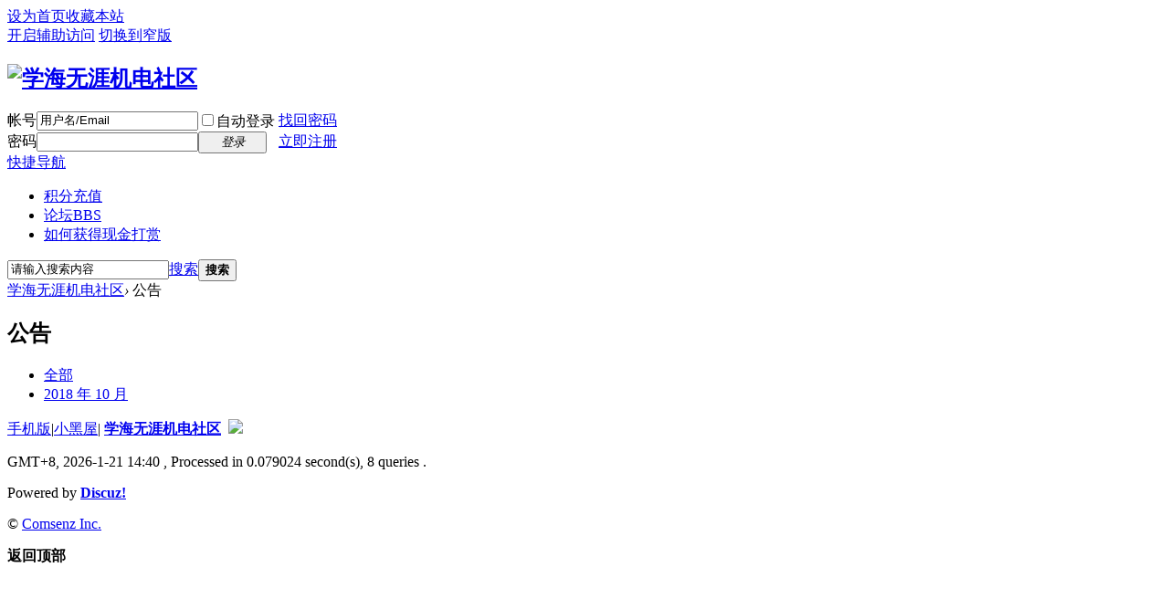

--- FILE ---
content_type: text/html; charset=gbk
request_url: http://www.our-jidian.com/forum.php?mod=announcement&m=201912
body_size: 4408
content:
<!DOCTYPE html PUBLIC "-//W3C//DTD XHTML 1.0 Transitional//EN" "http://www.w3.org/TR/xhtml1/DTD/xhtml1-transitional.dtd">
<html xmlns="http://www.w3.org/1999/xhtml">
<head>
<meta http-equiv="Content-Type" content="text/html; charset=gbk" />

<title>学海无涯机电社区 -  学海无涯机电社区 -  机械论坛-电子论坛</title>


<meta name="keywords" content="" />
<meta name="description" content=",学海无涯机电社区" />
<meta name="generator" content="Discuz! X3.2" />
<meta name="author" content="Discuz! Team and Comsenz UI Team" />
<meta name="copyright" content="2001-2013 Comsenz Inc." />
<meta name="MSSmartTagsPreventParsing" content="True" />
<meta http-equiv="MSThemeCompatible" content="Yes" />
<base href="http://www.our-jidian.com/" /><link rel="stylesheet" type="text/css" href="data/cache/style_1_common.css?g1r" /><link rel="stylesheet" type="text/css" href="data/cache/style_1_forum_announcement.css?g1r" /><script type="text/javascript">var STYLEID = '1', STATICURL = 'static/', IMGDIR = 'static/image/common', VERHASH = 'g1r', charset = 'gbk', discuz_uid = '0', cookiepre = '5KVs_2132_', cookiedomain = '', cookiepath = '/', showusercard = '1', attackevasive = '0', disallowfloat = 'newthread', creditnotice = '1|威望|,2|金钱|,3|贡献|', defaultstyle = '', REPORTURL = 'aHR0cDovL3d3dy5vdXItamlkaWFuLmNvbS9mb3J1bS5waHA/bW9kPWFubm91bmNlbWVudCZtPTIwMTkxMg==', SITEURL = 'http://www.our-jidian.com/', JSPATH = 'data/cache/', CSSPATH = 'data/cache/style_', DYNAMICURL = '';</script>
<script src="data/cache/common.js?g1r" type="text/javascript"></script>

<meta name="application-name" content="学海无涯机电社区" />
<meta name="msapplication-tooltip" content="学海无涯机电社区" />

<meta name="msapplication-task" content="name=论坛;action-uri=http://www.our-jidian.com/forum.php;icon-uri=http://www.our-jidian.com/static/image/common/bbs.ico" />

<link rel="stylesheet" id="css_widthauto" type="text/css" href='data/cache/style_1_widthauto.css?g1r' />
<script type="text/javascript">HTMLNODE.className += ' widthauto'</script>

<script src="data/cache/forum.js?g1r" type="text/javascript"></script>

<!-- www.our-jidian.com Baidu tongji analytics -->
<script>
var _hmt = _hmt || [];
(function() {
var hm = document.createElement("script");
hm.src = "//hm.baidu.com/hm.js?e513542b743d008429da5d1af74507b8";
var s = document.getElementsByTagName("script")[0];
s.parentNode.insertBefore(hm, s);
})();
</script>
</head>

<body id="nv_forum" class="pg_announcement" onkeydown="if(event.keyCode==27) return false;">
<div id="append_parent"></div><div id="ajaxwaitid"></div>

<div id="toptb" class="cl">

<div class="wp">
<div class="z"><a href="javascript:;"  onclick="setHomepage('http://www.our-jidian.com/');">设为首页</a><a href="http://www.our-jidian.com/"  onclick="addFavorite(this.href, '学海无涯机电社区');return false;">收藏本站</a>

</div>
<div class="y">
<a id="switchblind" href="javascript:;" onclick="toggleBlind(this)" title="开启辅助访问" class="switchblind">开启辅助访问</a>

<a href="javascript:;" id="switchwidth" onclick="widthauto(this)" title="切换到窄版" class="switchwidth">切换到窄版</a>

</div>
</div>
</div>

<div id="qmenu_menu" class="p_pop blk" style="display: none;">


<div class="ptm pbw hm">
请 <a href="javascript:;" class="xi2" onclick="lsSubmit()"><strong>登录</strong></a> 后使用快捷导航<br />没有帐号？<a href="member.php?mod=registerzhuce" class="xi2 xw1">立即注册</a>
</div>
<div id="fjump_menu" class="btda"></div>

</div><div id="hd">
<div class="wp">
<div class="hdc cl"><h2><a href="http://www.our-jidian.com/" title="学海无涯机电社区"><img src="static/image/common/logo.gif" alt="学海无涯机电社区" border="0" /></a></h2>
<script src="data/cache/logging.js?g1r" type="text/javascript"></script>
<form method="post" autocomplete="off" id="lsform" action="member.php?mod=logging&amp;action=login&amp;loginsubmit=yes&amp;infloat=yes&amp;lssubmit=yes" onsubmit="pwmd5('ls_password');return lsSubmit();">
<div class="fastlg cl">
<span id="return_ls" style="display:none"></span>
<div class="y pns">
<table cellspacing="0" cellpadding="0">
<tr>

<td><label for="ls_username">帐号</label></td>
<td><input type="text" name="username" id="ls_username" class="px vm xg1"  value="用户名/Email" onfocus="if(this.value == '用户名/Email'){this.value = '';this.className = 'px vm';}" onblur="if(this.value == ''){this.value = '用户名/Email';this.className = 'px vm xg1';}" tabindex="901" /></td>

<td class="fastlg_l"><label for="ls_cookietime"><input type="checkbox" name="cookietime" id="ls_cookietime" class="pc" value="2592000" tabindex="903" />自动登录</label></td>
<td>&nbsp;<a href="javascript:;" onclick="showWindow('login', 'member.php?mod=logging&action=login&viewlostpw=1')">找回密码</a></td>
</tr>
<tr>
<td><label for="ls_password">密码</label></td>
<td><input type="password" name="password" id="ls_password" class="px vm" autocomplete="off" tabindex="902" /></td>
<td class="fastlg_l"><button type="submit" class="pn vm" tabindex="904" style="width: 75px;"><em>登录</em></button></td>
<td>&nbsp;<a href="member.php?mod=registerzhuce" class="xi2 xw1">立即注册</a></td>
</tr>
</table>
<input type="hidden" name="quickforward" value="yes" />
<input type="hidden" name="handlekey" value="ls" />
</div>

</div>
</form>


<script src="data/cache/md5.js?g1r" type="text/javascript" reload="1"></script>
</div>

<div id="nv">
<a href="javascript:;" id="qmenu" onmouseover="delayShow(this, function () {showMenu({'ctrlid':'qmenu','pos':'34!','ctrlclass':'a','duration':2});showForummenu();})">快捷导航</a>
<ul><li id="mn_N3647" ><a href="plugin.php?id=threed_pay" hidefocus="true"  >积分充值</a></li><li class="a" id="mn_forum" ><a href="http://www.our-jidian.com/forum.php" hidefocus="true" title="BBS"  >论坛<span>BBS</span></a></li><li id="mn_N7b98" ><a href="http://www.our-jidian.com/thread-4313-1-1.html" hidefocus="true"  >如何获得现金打赏</a></li>
</ul>

</div>

<div class="p_pop h_pop" id="mn_userapp_menu" style="display: none"></div>
<div id="mu" class="cl">

</div>

<div id="scbar" class="cl">
<form id="scbar_form" method="post" autocomplete="off" onsubmit="searchFocus($('scbar_txt'))" action="search.php?searchsubmit=yes" target="_blank">
<input type="hidden" name="mod" id="scbar_mod" value="search" />
<input type="hidden" name="formhash" value="25c6cd8c" />
<input type="hidden" name="srchtype" value="title" />
<input type="hidden" name="srhfid" value="" />
<input type="hidden" name="srhlocality" value="forum::announcement" />

<table cellspacing="0" cellpadding="0">
<tr>
<td class="scbar_icon_td"></td>
<td class="scbar_txt_td"><input type="text" name="srchtxt" id="scbar_txt" value="请输入搜索内容" autocomplete="off" x-webkit-speech speech /></td>
<td class="scbar_type_td"><a href="javascript:;" id="scbar_type" class="xg1" onclick="showMenu(this.id)" hidefocus="true">搜索</a></td>
<td class="scbar_btn_td"><button type="submit" name="searchsubmit" id="scbar_btn" sc="1" class="pn pnc" value="true"><strong class="xi2">搜索</strong></button></td>
<td class="scbar_hot_td">
<div id="scbar_hot">

</div>
</td>
</tr>
</table>
</form>
</div>
<ul id="scbar_type_menu" class="p_pop" style="display: none;"><li><a href="javascript:;" rel="forum" class="curtype">帖子</a></li><li><a href="javascript:;" rel="user">用户</a></li></ul>
<script type="text/javascript">
initSearchmenu('scbar', '');
</script>
</div>
</div>




<div id="wp" class="wp">
<script src="data/cache/forum_viewthread.js?g1r" type="text/javascript"></script>
<script type="text/javascript">zoomstatus = parseInt(1);var imagemaxwidth = '700';</script>
<div id="pt" class="bm cl">
<div class="z">
<a href="./" class="nvhm" title="首页">学海无涯机电社区</a><em>&rsaquo;</em>
公告
</div>
</div>
<div id="ct" class="ct2_a wp cl">
<div class="mn">
<div class="bm bw0">
<div id="annofilter"></div>
</div>
</div>
<div class="appl">
<div class="tbn">
<h2 class="mt bbda">公告</h2>
<ul id="annonav">
<li class="cl"><a href="http://www.our-jidian.com/forum.php?mod=announcement">全部</a></li><li class="cl"><a href="http://www.our-jidian.com/forum.php?mod=announcement&amp;m=201810">2018 年 10 月</a></li>

</ul>
</div>
</div>
</div>
<script type="text/javascript">

var a = $('annonav').getElementsByTagName('li');
for(var i = 0, len = a.length; i < len; i++) {
if(a[i].className.indexOf(' a') != -1) {
var str = a[i].innerText || a[i].textContent;
$('annofilter').innerHTML = '<h1 class="mt">' + str + '</h1>';
break;
}
}
</script>	</div>







<div id="ft" class="wp cl">



<div id="flk" class="y">



<p>



<a href="http://www.our-jidian.com/forum.php?mobile=yes" >手机版</a><span class="pipe">|</span><a href="http://www.our-jidian.com/forum.php?mod=misc&action=showdarkroom" >小黑屋</a><span class="pipe">|</span>



<strong><a href="http://www.our-jidian.com" target="_blank">学海无涯机电社区</a></strong>







&nbsp;<a href="http://discuz.qq.com/service/security" target="_blank" title="防水墙保卫网站远离侵害"><img src="static/image/common/security.png"></a>







</p>



<p class="xs0">



GMT+8, 2026-1-21 14:40



<span id="debuginfo">



, Processed in 0.079024 second(s), 8 queries



.







</span>



</p>



</div>



<div id="frt">



<p>Powered by <strong><a href="http://www.discuz.net" target="_blank">Discuz!</a></strong> </p>



<p class="xs0">&copy;  <a href="http://www.comsenz.com" target="_blank">Comsenz Inc.</a></p>



</div>



</div>







<script src="home.php?mod=misc&ac=sendmail&rand=1768977600" type="text/javascript"></script>







<div id="scrolltop">







<span hidefocus="true"><a title="返回顶部" onclick="window.scrollTo('0','0')" class="scrolltopa" ><b>返回顶部</b></a></span>







</div>



<script type="text/javascript">_attachEvent(window, 'scroll', function () { showTopLink(); });checkBlind();</script>




			<div id="discuz_tips" style="display:none;"></div>
			<script type="text/javascript">
				var tipsinfo = '|X3.2|0.6||0||0|7|1768977600||2';
			</script>
			<script src="http://discuz.gtimg.cn/cloud/scripts/discuz_tips.js?v=1" type="text/javascript" charset="UTF-8"></script></body>



</html>



